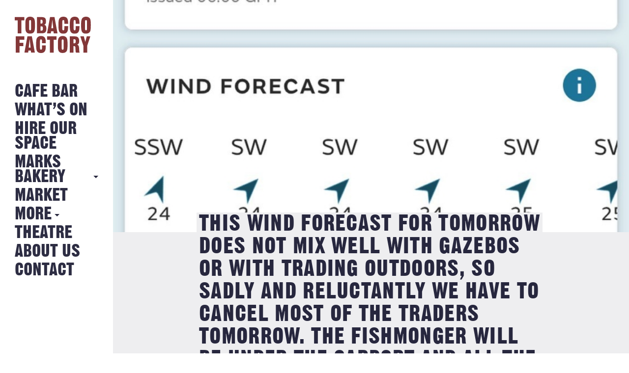

--- FILE ---
content_type: text/html; charset=utf-8
request_url: https://www.google.com/recaptcha/api2/anchor?ar=1&k=6LfK0REaAAAAAB-WUwfHQnAMrM9iqWDHjpVjf3PS&co=aHR0cHM6Ly90b2JhY2NvZmFjdG9yeS5jb206NDQz&hl=en&v=N67nZn4AqZkNcbeMu4prBgzg&size=invisible&anchor-ms=20000&execute-ms=30000&cb=n7yz4dj5of2j
body_size: 48814
content:
<!DOCTYPE HTML><html dir="ltr" lang="en"><head><meta http-equiv="Content-Type" content="text/html; charset=UTF-8">
<meta http-equiv="X-UA-Compatible" content="IE=edge">
<title>reCAPTCHA</title>
<style type="text/css">
/* cyrillic-ext */
@font-face {
  font-family: 'Roboto';
  font-style: normal;
  font-weight: 400;
  font-stretch: 100%;
  src: url(//fonts.gstatic.com/s/roboto/v48/KFO7CnqEu92Fr1ME7kSn66aGLdTylUAMa3GUBHMdazTgWw.woff2) format('woff2');
  unicode-range: U+0460-052F, U+1C80-1C8A, U+20B4, U+2DE0-2DFF, U+A640-A69F, U+FE2E-FE2F;
}
/* cyrillic */
@font-face {
  font-family: 'Roboto';
  font-style: normal;
  font-weight: 400;
  font-stretch: 100%;
  src: url(//fonts.gstatic.com/s/roboto/v48/KFO7CnqEu92Fr1ME7kSn66aGLdTylUAMa3iUBHMdazTgWw.woff2) format('woff2');
  unicode-range: U+0301, U+0400-045F, U+0490-0491, U+04B0-04B1, U+2116;
}
/* greek-ext */
@font-face {
  font-family: 'Roboto';
  font-style: normal;
  font-weight: 400;
  font-stretch: 100%;
  src: url(//fonts.gstatic.com/s/roboto/v48/KFO7CnqEu92Fr1ME7kSn66aGLdTylUAMa3CUBHMdazTgWw.woff2) format('woff2');
  unicode-range: U+1F00-1FFF;
}
/* greek */
@font-face {
  font-family: 'Roboto';
  font-style: normal;
  font-weight: 400;
  font-stretch: 100%;
  src: url(//fonts.gstatic.com/s/roboto/v48/KFO7CnqEu92Fr1ME7kSn66aGLdTylUAMa3-UBHMdazTgWw.woff2) format('woff2');
  unicode-range: U+0370-0377, U+037A-037F, U+0384-038A, U+038C, U+038E-03A1, U+03A3-03FF;
}
/* math */
@font-face {
  font-family: 'Roboto';
  font-style: normal;
  font-weight: 400;
  font-stretch: 100%;
  src: url(//fonts.gstatic.com/s/roboto/v48/KFO7CnqEu92Fr1ME7kSn66aGLdTylUAMawCUBHMdazTgWw.woff2) format('woff2');
  unicode-range: U+0302-0303, U+0305, U+0307-0308, U+0310, U+0312, U+0315, U+031A, U+0326-0327, U+032C, U+032F-0330, U+0332-0333, U+0338, U+033A, U+0346, U+034D, U+0391-03A1, U+03A3-03A9, U+03B1-03C9, U+03D1, U+03D5-03D6, U+03F0-03F1, U+03F4-03F5, U+2016-2017, U+2034-2038, U+203C, U+2040, U+2043, U+2047, U+2050, U+2057, U+205F, U+2070-2071, U+2074-208E, U+2090-209C, U+20D0-20DC, U+20E1, U+20E5-20EF, U+2100-2112, U+2114-2115, U+2117-2121, U+2123-214F, U+2190, U+2192, U+2194-21AE, U+21B0-21E5, U+21F1-21F2, U+21F4-2211, U+2213-2214, U+2216-22FF, U+2308-230B, U+2310, U+2319, U+231C-2321, U+2336-237A, U+237C, U+2395, U+239B-23B7, U+23D0, U+23DC-23E1, U+2474-2475, U+25AF, U+25B3, U+25B7, U+25BD, U+25C1, U+25CA, U+25CC, U+25FB, U+266D-266F, U+27C0-27FF, U+2900-2AFF, U+2B0E-2B11, U+2B30-2B4C, U+2BFE, U+3030, U+FF5B, U+FF5D, U+1D400-1D7FF, U+1EE00-1EEFF;
}
/* symbols */
@font-face {
  font-family: 'Roboto';
  font-style: normal;
  font-weight: 400;
  font-stretch: 100%;
  src: url(//fonts.gstatic.com/s/roboto/v48/KFO7CnqEu92Fr1ME7kSn66aGLdTylUAMaxKUBHMdazTgWw.woff2) format('woff2');
  unicode-range: U+0001-000C, U+000E-001F, U+007F-009F, U+20DD-20E0, U+20E2-20E4, U+2150-218F, U+2190, U+2192, U+2194-2199, U+21AF, U+21E6-21F0, U+21F3, U+2218-2219, U+2299, U+22C4-22C6, U+2300-243F, U+2440-244A, U+2460-24FF, U+25A0-27BF, U+2800-28FF, U+2921-2922, U+2981, U+29BF, U+29EB, U+2B00-2BFF, U+4DC0-4DFF, U+FFF9-FFFB, U+10140-1018E, U+10190-1019C, U+101A0, U+101D0-101FD, U+102E0-102FB, U+10E60-10E7E, U+1D2C0-1D2D3, U+1D2E0-1D37F, U+1F000-1F0FF, U+1F100-1F1AD, U+1F1E6-1F1FF, U+1F30D-1F30F, U+1F315, U+1F31C, U+1F31E, U+1F320-1F32C, U+1F336, U+1F378, U+1F37D, U+1F382, U+1F393-1F39F, U+1F3A7-1F3A8, U+1F3AC-1F3AF, U+1F3C2, U+1F3C4-1F3C6, U+1F3CA-1F3CE, U+1F3D4-1F3E0, U+1F3ED, U+1F3F1-1F3F3, U+1F3F5-1F3F7, U+1F408, U+1F415, U+1F41F, U+1F426, U+1F43F, U+1F441-1F442, U+1F444, U+1F446-1F449, U+1F44C-1F44E, U+1F453, U+1F46A, U+1F47D, U+1F4A3, U+1F4B0, U+1F4B3, U+1F4B9, U+1F4BB, U+1F4BF, U+1F4C8-1F4CB, U+1F4D6, U+1F4DA, U+1F4DF, U+1F4E3-1F4E6, U+1F4EA-1F4ED, U+1F4F7, U+1F4F9-1F4FB, U+1F4FD-1F4FE, U+1F503, U+1F507-1F50B, U+1F50D, U+1F512-1F513, U+1F53E-1F54A, U+1F54F-1F5FA, U+1F610, U+1F650-1F67F, U+1F687, U+1F68D, U+1F691, U+1F694, U+1F698, U+1F6AD, U+1F6B2, U+1F6B9-1F6BA, U+1F6BC, U+1F6C6-1F6CF, U+1F6D3-1F6D7, U+1F6E0-1F6EA, U+1F6F0-1F6F3, U+1F6F7-1F6FC, U+1F700-1F7FF, U+1F800-1F80B, U+1F810-1F847, U+1F850-1F859, U+1F860-1F887, U+1F890-1F8AD, U+1F8B0-1F8BB, U+1F8C0-1F8C1, U+1F900-1F90B, U+1F93B, U+1F946, U+1F984, U+1F996, U+1F9E9, U+1FA00-1FA6F, U+1FA70-1FA7C, U+1FA80-1FA89, U+1FA8F-1FAC6, U+1FACE-1FADC, U+1FADF-1FAE9, U+1FAF0-1FAF8, U+1FB00-1FBFF;
}
/* vietnamese */
@font-face {
  font-family: 'Roboto';
  font-style: normal;
  font-weight: 400;
  font-stretch: 100%;
  src: url(//fonts.gstatic.com/s/roboto/v48/KFO7CnqEu92Fr1ME7kSn66aGLdTylUAMa3OUBHMdazTgWw.woff2) format('woff2');
  unicode-range: U+0102-0103, U+0110-0111, U+0128-0129, U+0168-0169, U+01A0-01A1, U+01AF-01B0, U+0300-0301, U+0303-0304, U+0308-0309, U+0323, U+0329, U+1EA0-1EF9, U+20AB;
}
/* latin-ext */
@font-face {
  font-family: 'Roboto';
  font-style: normal;
  font-weight: 400;
  font-stretch: 100%;
  src: url(//fonts.gstatic.com/s/roboto/v48/KFO7CnqEu92Fr1ME7kSn66aGLdTylUAMa3KUBHMdazTgWw.woff2) format('woff2');
  unicode-range: U+0100-02BA, U+02BD-02C5, U+02C7-02CC, U+02CE-02D7, U+02DD-02FF, U+0304, U+0308, U+0329, U+1D00-1DBF, U+1E00-1E9F, U+1EF2-1EFF, U+2020, U+20A0-20AB, U+20AD-20C0, U+2113, U+2C60-2C7F, U+A720-A7FF;
}
/* latin */
@font-face {
  font-family: 'Roboto';
  font-style: normal;
  font-weight: 400;
  font-stretch: 100%;
  src: url(//fonts.gstatic.com/s/roboto/v48/KFO7CnqEu92Fr1ME7kSn66aGLdTylUAMa3yUBHMdazQ.woff2) format('woff2');
  unicode-range: U+0000-00FF, U+0131, U+0152-0153, U+02BB-02BC, U+02C6, U+02DA, U+02DC, U+0304, U+0308, U+0329, U+2000-206F, U+20AC, U+2122, U+2191, U+2193, U+2212, U+2215, U+FEFF, U+FFFD;
}
/* cyrillic-ext */
@font-face {
  font-family: 'Roboto';
  font-style: normal;
  font-weight: 500;
  font-stretch: 100%;
  src: url(//fonts.gstatic.com/s/roboto/v48/KFO7CnqEu92Fr1ME7kSn66aGLdTylUAMa3GUBHMdazTgWw.woff2) format('woff2');
  unicode-range: U+0460-052F, U+1C80-1C8A, U+20B4, U+2DE0-2DFF, U+A640-A69F, U+FE2E-FE2F;
}
/* cyrillic */
@font-face {
  font-family: 'Roboto';
  font-style: normal;
  font-weight: 500;
  font-stretch: 100%;
  src: url(//fonts.gstatic.com/s/roboto/v48/KFO7CnqEu92Fr1ME7kSn66aGLdTylUAMa3iUBHMdazTgWw.woff2) format('woff2');
  unicode-range: U+0301, U+0400-045F, U+0490-0491, U+04B0-04B1, U+2116;
}
/* greek-ext */
@font-face {
  font-family: 'Roboto';
  font-style: normal;
  font-weight: 500;
  font-stretch: 100%;
  src: url(//fonts.gstatic.com/s/roboto/v48/KFO7CnqEu92Fr1ME7kSn66aGLdTylUAMa3CUBHMdazTgWw.woff2) format('woff2');
  unicode-range: U+1F00-1FFF;
}
/* greek */
@font-face {
  font-family: 'Roboto';
  font-style: normal;
  font-weight: 500;
  font-stretch: 100%;
  src: url(//fonts.gstatic.com/s/roboto/v48/KFO7CnqEu92Fr1ME7kSn66aGLdTylUAMa3-UBHMdazTgWw.woff2) format('woff2');
  unicode-range: U+0370-0377, U+037A-037F, U+0384-038A, U+038C, U+038E-03A1, U+03A3-03FF;
}
/* math */
@font-face {
  font-family: 'Roboto';
  font-style: normal;
  font-weight: 500;
  font-stretch: 100%;
  src: url(//fonts.gstatic.com/s/roboto/v48/KFO7CnqEu92Fr1ME7kSn66aGLdTylUAMawCUBHMdazTgWw.woff2) format('woff2');
  unicode-range: U+0302-0303, U+0305, U+0307-0308, U+0310, U+0312, U+0315, U+031A, U+0326-0327, U+032C, U+032F-0330, U+0332-0333, U+0338, U+033A, U+0346, U+034D, U+0391-03A1, U+03A3-03A9, U+03B1-03C9, U+03D1, U+03D5-03D6, U+03F0-03F1, U+03F4-03F5, U+2016-2017, U+2034-2038, U+203C, U+2040, U+2043, U+2047, U+2050, U+2057, U+205F, U+2070-2071, U+2074-208E, U+2090-209C, U+20D0-20DC, U+20E1, U+20E5-20EF, U+2100-2112, U+2114-2115, U+2117-2121, U+2123-214F, U+2190, U+2192, U+2194-21AE, U+21B0-21E5, U+21F1-21F2, U+21F4-2211, U+2213-2214, U+2216-22FF, U+2308-230B, U+2310, U+2319, U+231C-2321, U+2336-237A, U+237C, U+2395, U+239B-23B7, U+23D0, U+23DC-23E1, U+2474-2475, U+25AF, U+25B3, U+25B7, U+25BD, U+25C1, U+25CA, U+25CC, U+25FB, U+266D-266F, U+27C0-27FF, U+2900-2AFF, U+2B0E-2B11, U+2B30-2B4C, U+2BFE, U+3030, U+FF5B, U+FF5D, U+1D400-1D7FF, U+1EE00-1EEFF;
}
/* symbols */
@font-face {
  font-family: 'Roboto';
  font-style: normal;
  font-weight: 500;
  font-stretch: 100%;
  src: url(//fonts.gstatic.com/s/roboto/v48/KFO7CnqEu92Fr1ME7kSn66aGLdTylUAMaxKUBHMdazTgWw.woff2) format('woff2');
  unicode-range: U+0001-000C, U+000E-001F, U+007F-009F, U+20DD-20E0, U+20E2-20E4, U+2150-218F, U+2190, U+2192, U+2194-2199, U+21AF, U+21E6-21F0, U+21F3, U+2218-2219, U+2299, U+22C4-22C6, U+2300-243F, U+2440-244A, U+2460-24FF, U+25A0-27BF, U+2800-28FF, U+2921-2922, U+2981, U+29BF, U+29EB, U+2B00-2BFF, U+4DC0-4DFF, U+FFF9-FFFB, U+10140-1018E, U+10190-1019C, U+101A0, U+101D0-101FD, U+102E0-102FB, U+10E60-10E7E, U+1D2C0-1D2D3, U+1D2E0-1D37F, U+1F000-1F0FF, U+1F100-1F1AD, U+1F1E6-1F1FF, U+1F30D-1F30F, U+1F315, U+1F31C, U+1F31E, U+1F320-1F32C, U+1F336, U+1F378, U+1F37D, U+1F382, U+1F393-1F39F, U+1F3A7-1F3A8, U+1F3AC-1F3AF, U+1F3C2, U+1F3C4-1F3C6, U+1F3CA-1F3CE, U+1F3D4-1F3E0, U+1F3ED, U+1F3F1-1F3F3, U+1F3F5-1F3F7, U+1F408, U+1F415, U+1F41F, U+1F426, U+1F43F, U+1F441-1F442, U+1F444, U+1F446-1F449, U+1F44C-1F44E, U+1F453, U+1F46A, U+1F47D, U+1F4A3, U+1F4B0, U+1F4B3, U+1F4B9, U+1F4BB, U+1F4BF, U+1F4C8-1F4CB, U+1F4D6, U+1F4DA, U+1F4DF, U+1F4E3-1F4E6, U+1F4EA-1F4ED, U+1F4F7, U+1F4F9-1F4FB, U+1F4FD-1F4FE, U+1F503, U+1F507-1F50B, U+1F50D, U+1F512-1F513, U+1F53E-1F54A, U+1F54F-1F5FA, U+1F610, U+1F650-1F67F, U+1F687, U+1F68D, U+1F691, U+1F694, U+1F698, U+1F6AD, U+1F6B2, U+1F6B9-1F6BA, U+1F6BC, U+1F6C6-1F6CF, U+1F6D3-1F6D7, U+1F6E0-1F6EA, U+1F6F0-1F6F3, U+1F6F7-1F6FC, U+1F700-1F7FF, U+1F800-1F80B, U+1F810-1F847, U+1F850-1F859, U+1F860-1F887, U+1F890-1F8AD, U+1F8B0-1F8BB, U+1F8C0-1F8C1, U+1F900-1F90B, U+1F93B, U+1F946, U+1F984, U+1F996, U+1F9E9, U+1FA00-1FA6F, U+1FA70-1FA7C, U+1FA80-1FA89, U+1FA8F-1FAC6, U+1FACE-1FADC, U+1FADF-1FAE9, U+1FAF0-1FAF8, U+1FB00-1FBFF;
}
/* vietnamese */
@font-face {
  font-family: 'Roboto';
  font-style: normal;
  font-weight: 500;
  font-stretch: 100%;
  src: url(//fonts.gstatic.com/s/roboto/v48/KFO7CnqEu92Fr1ME7kSn66aGLdTylUAMa3OUBHMdazTgWw.woff2) format('woff2');
  unicode-range: U+0102-0103, U+0110-0111, U+0128-0129, U+0168-0169, U+01A0-01A1, U+01AF-01B0, U+0300-0301, U+0303-0304, U+0308-0309, U+0323, U+0329, U+1EA0-1EF9, U+20AB;
}
/* latin-ext */
@font-face {
  font-family: 'Roboto';
  font-style: normal;
  font-weight: 500;
  font-stretch: 100%;
  src: url(//fonts.gstatic.com/s/roboto/v48/KFO7CnqEu92Fr1ME7kSn66aGLdTylUAMa3KUBHMdazTgWw.woff2) format('woff2');
  unicode-range: U+0100-02BA, U+02BD-02C5, U+02C7-02CC, U+02CE-02D7, U+02DD-02FF, U+0304, U+0308, U+0329, U+1D00-1DBF, U+1E00-1E9F, U+1EF2-1EFF, U+2020, U+20A0-20AB, U+20AD-20C0, U+2113, U+2C60-2C7F, U+A720-A7FF;
}
/* latin */
@font-face {
  font-family: 'Roboto';
  font-style: normal;
  font-weight: 500;
  font-stretch: 100%;
  src: url(//fonts.gstatic.com/s/roboto/v48/KFO7CnqEu92Fr1ME7kSn66aGLdTylUAMa3yUBHMdazQ.woff2) format('woff2');
  unicode-range: U+0000-00FF, U+0131, U+0152-0153, U+02BB-02BC, U+02C6, U+02DA, U+02DC, U+0304, U+0308, U+0329, U+2000-206F, U+20AC, U+2122, U+2191, U+2193, U+2212, U+2215, U+FEFF, U+FFFD;
}
/* cyrillic-ext */
@font-face {
  font-family: 'Roboto';
  font-style: normal;
  font-weight: 900;
  font-stretch: 100%;
  src: url(//fonts.gstatic.com/s/roboto/v48/KFO7CnqEu92Fr1ME7kSn66aGLdTylUAMa3GUBHMdazTgWw.woff2) format('woff2');
  unicode-range: U+0460-052F, U+1C80-1C8A, U+20B4, U+2DE0-2DFF, U+A640-A69F, U+FE2E-FE2F;
}
/* cyrillic */
@font-face {
  font-family: 'Roboto';
  font-style: normal;
  font-weight: 900;
  font-stretch: 100%;
  src: url(//fonts.gstatic.com/s/roboto/v48/KFO7CnqEu92Fr1ME7kSn66aGLdTylUAMa3iUBHMdazTgWw.woff2) format('woff2');
  unicode-range: U+0301, U+0400-045F, U+0490-0491, U+04B0-04B1, U+2116;
}
/* greek-ext */
@font-face {
  font-family: 'Roboto';
  font-style: normal;
  font-weight: 900;
  font-stretch: 100%;
  src: url(//fonts.gstatic.com/s/roboto/v48/KFO7CnqEu92Fr1ME7kSn66aGLdTylUAMa3CUBHMdazTgWw.woff2) format('woff2');
  unicode-range: U+1F00-1FFF;
}
/* greek */
@font-face {
  font-family: 'Roboto';
  font-style: normal;
  font-weight: 900;
  font-stretch: 100%;
  src: url(//fonts.gstatic.com/s/roboto/v48/KFO7CnqEu92Fr1ME7kSn66aGLdTylUAMa3-UBHMdazTgWw.woff2) format('woff2');
  unicode-range: U+0370-0377, U+037A-037F, U+0384-038A, U+038C, U+038E-03A1, U+03A3-03FF;
}
/* math */
@font-face {
  font-family: 'Roboto';
  font-style: normal;
  font-weight: 900;
  font-stretch: 100%;
  src: url(//fonts.gstatic.com/s/roboto/v48/KFO7CnqEu92Fr1ME7kSn66aGLdTylUAMawCUBHMdazTgWw.woff2) format('woff2');
  unicode-range: U+0302-0303, U+0305, U+0307-0308, U+0310, U+0312, U+0315, U+031A, U+0326-0327, U+032C, U+032F-0330, U+0332-0333, U+0338, U+033A, U+0346, U+034D, U+0391-03A1, U+03A3-03A9, U+03B1-03C9, U+03D1, U+03D5-03D6, U+03F0-03F1, U+03F4-03F5, U+2016-2017, U+2034-2038, U+203C, U+2040, U+2043, U+2047, U+2050, U+2057, U+205F, U+2070-2071, U+2074-208E, U+2090-209C, U+20D0-20DC, U+20E1, U+20E5-20EF, U+2100-2112, U+2114-2115, U+2117-2121, U+2123-214F, U+2190, U+2192, U+2194-21AE, U+21B0-21E5, U+21F1-21F2, U+21F4-2211, U+2213-2214, U+2216-22FF, U+2308-230B, U+2310, U+2319, U+231C-2321, U+2336-237A, U+237C, U+2395, U+239B-23B7, U+23D0, U+23DC-23E1, U+2474-2475, U+25AF, U+25B3, U+25B7, U+25BD, U+25C1, U+25CA, U+25CC, U+25FB, U+266D-266F, U+27C0-27FF, U+2900-2AFF, U+2B0E-2B11, U+2B30-2B4C, U+2BFE, U+3030, U+FF5B, U+FF5D, U+1D400-1D7FF, U+1EE00-1EEFF;
}
/* symbols */
@font-face {
  font-family: 'Roboto';
  font-style: normal;
  font-weight: 900;
  font-stretch: 100%;
  src: url(//fonts.gstatic.com/s/roboto/v48/KFO7CnqEu92Fr1ME7kSn66aGLdTylUAMaxKUBHMdazTgWw.woff2) format('woff2');
  unicode-range: U+0001-000C, U+000E-001F, U+007F-009F, U+20DD-20E0, U+20E2-20E4, U+2150-218F, U+2190, U+2192, U+2194-2199, U+21AF, U+21E6-21F0, U+21F3, U+2218-2219, U+2299, U+22C4-22C6, U+2300-243F, U+2440-244A, U+2460-24FF, U+25A0-27BF, U+2800-28FF, U+2921-2922, U+2981, U+29BF, U+29EB, U+2B00-2BFF, U+4DC0-4DFF, U+FFF9-FFFB, U+10140-1018E, U+10190-1019C, U+101A0, U+101D0-101FD, U+102E0-102FB, U+10E60-10E7E, U+1D2C0-1D2D3, U+1D2E0-1D37F, U+1F000-1F0FF, U+1F100-1F1AD, U+1F1E6-1F1FF, U+1F30D-1F30F, U+1F315, U+1F31C, U+1F31E, U+1F320-1F32C, U+1F336, U+1F378, U+1F37D, U+1F382, U+1F393-1F39F, U+1F3A7-1F3A8, U+1F3AC-1F3AF, U+1F3C2, U+1F3C4-1F3C6, U+1F3CA-1F3CE, U+1F3D4-1F3E0, U+1F3ED, U+1F3F1-1F3F3, U+1F3F5-1F3F7, U+1F408, U+1F415, U+1F41F, U+1F426, U+1F43F, U+1F441-1F442, U+1F444, U+1F446-1F449, U+1F44C-1F44E, U+1F453, U+1F46A, U+1F47D, U+1F4A3, U+1F4B0, U+1F4B3, U+1F4B9, U+1F4BB, U+1F4BF, U+1F4C8-1F4CB, U+1F4D6, U+1F4DA, U+1F4DF, U+1F4E3-1F4E6, U+1F4EA-1F4ED, U+1F4F7, U+1F4F9-1F4FB, U+1F4FD-1F4FE, U+1F503, U+1F507-1F50B, U+1F50D, U+1F512-1F513, U+1F53E-1F54A, U+1F54F-1F5FA, U+1F610, U+1F650-1F67F, U+1F687, U+1F68D, U+1F691, U+1F694, U+1F698, U+1F6AD, U+1F6B2, U+1F6B9-1F6BA, U+1F6BC, U+1F6C6-1F6CF, U+1F6D3-1F6D7, U+1F6E0-1F6EA, U+1F6F0-1F6F3, U+1F6F7-1F6FC, U+1F700-1F7FF, U+1F800-1F80B, U+1F810-1F847, U+1F850-1F859, U+1F860-1F887, U+1F890-1F8AD, U+1F8B0-1F8BB, U+1F8C0-1F8C1, U+1F900-1F90B, U+1F93B, U+1F946, U+1F984, U+1F996, U+1F9E9, U+1FA00-1FA6F, U+1FA70-1FA7C, U+1FA80-1FA89, U+1FA8F-1FAC6, U+1FACE-1FADC, U+1FADF-1FAE9, U+1FAF0-1FAF8, U+1FB00-1FBFF;
}
/* vietnamese */
@font-face {
  font-family: 'Roboto';
  font-style: normal;
  font-weight: 900;
  font-stretch: 100%;
  src: url(//fonts.gstatic.com/s/roboto/v48/KFO7CnqEu92Fr1ME7kSn66aGLdTylUAMa3OUBHMdazTgWw.woff2) format('woff2');
  unicode-range: U+0102-0103, U+0110-0111, U+0128-0129, U+0168-0169, U+01A0-01A1, U+01AF-01B0, U+0300-0301, U+0303-0304, U+0308-0309, U+0323, U+0329, U+1EA0-1EF9, U+20AB;
}
/* latin-ext */
@font-face {
  font-family: 'Roboto';
  font-style: normal;
  font-weight: 900;
  font-stretch: 100%;
  src: url(//fonts.gstatic.com/s/roboto/v48/KFO7CnqEu92Fr1ME7kSn66aGLdTylUAMa3KUBHMdazTgWw.woff2) format('woff2');
  unicode-range: U+0100-02BA, U+02BD-02C5, U+02C7-02CC, U+02CE-02D7, U+02DD-02FF, U+0304, U+0308, U+0329, U+1D00-1DBF, U+1E00-1E9F, U+1EF2-1EFF, U+2020, U+20A0-20AB, U+20AD-20C0, U+2113, U+2C60-2C7F, U+A720-A7FF;
}
/* latin */
@font-face {
  font-family: 'Roboto';
  font-style: normal;
  font-weight: 900;
  font-stretch: 100%;
  src: url(//fonts.gstatic.com/s/roboto/v48/KFO7CnqEu92Fr1ME7kSn66aGLdTylUAMa3yUBHMdazQ.woff2) format('woff2');
  unicode-range: U+0000-00FF, U+0131, U+0152-0153, U+02BB-02BC, U+02C6, U+02DA, U+02DC, U+0304, U+0308, U+0329, U+2000-206F, U+20AC, U+2122, U+2191, U+2193, U+2212, U+2215, U+FEFF, U+FFFD;
}

</style>
<link rel="stylesheet" type="text/css" href="https://www.gstatic.com/recaptcha/releases/N67nZn4AqZkNcbeMu4prBgzg/styles__ltr.css">
<script nonce="acMf-UPn-phTeJbio2XjkA" type="text/javascript">window['__recaptcha_api'] = 'https://www.google.com/recaptcha/api2/';</script>
<script type="text/javascript" src="https://www.gstatic.com/recaptcha/releases/N67nZn4AqZkNcbeMu4prBgzg/recaptcha__en.js" nonce="acMf-UPn-phTeJbio2XjkA">
      
    </script></head>
<body><div id="rc-anchor-alert" class="rc-anchor-alert"></div>
<input type="hidden" id="recaptcha-token" value="[base64]">
<script type="text/javascript" nonce="acMf-UPn-phTeJbio2XjkA">
      recaptcha.anchor.Main.init("[\x22ainput\x22,[\x22bgdata\x22,\x22\x22,\[base64]/[base64]/[base64]/bmV3IHJbeF0oY1swXSk6RT09Mj9uZXcgclt4XShjWzBdLGNbMV0pOkU9PTM/bmV3IHJbeF0oY1swXSxjWzFdLGNbMl0pOkU9PTQ/[base64]/[base64]/[base64]/[base64]/[base64]/[base64]/[base64]/[base64]\x22,\[base64]\\u003d\\u003d\x22,\x22GsKQw7hTw4nCu8OAwq1bJcOzwqEaLcK4wqrDjMKCw7bCphNBwoDCpg88G8KJJsKVWcKqw4Nowqwvw7hVVFfChsOGE33CtcKSMF1+w5bDkjwnaDTCiMO3w7QdwroRARR/fcOKwqjDmEfDusOcZsK2csKGC8OFYm7CrMOLw4/DqSItw4bDv8KJwpDDtyxTwoPCm8K/wrR+w7Z7w63DnkcEK2XCh8OVSMOnw5ZDw5HDvh3Csl85w6huw47CohfDnCRtD8O4E0/Di8KODzPDgRgyB8Kvwo3DgcKdTcK2NFFww75dAMKew57ClcKmw6jCncKhYTQjwrrCpjluBcKfw47ChgkKFjHDiMKuwroKw4PDvlp0CMK7wrzCuTXDiHdQwozDksOLw4DCscOTw6V+c8OFaEAaccO/VVxsJANzw6jDgTttwpNzwptHw4XDhRhHwqrCii44wqpxwp9xYAjDk8Khwrhuw6VeNTVew6BCw5/CnMKzHT5WBmbDj0DCh8K0wqjDlyk2w5QEw5fDnzfDgMKew67Cs2Bkw59uw58PUsKYwrXDvDzDoGM6RG1+wrHCnyrDgiXCux1pwqHCpBLCrUs8w7c/w6fDmA7CoMKmfcKNwovDncOaw5YMGjBdw61nPMKJwqrCrkzCg8KUw6MvwoHCnsK6w4DCnTlKwrPDiDxJDMOHKQhbwq3Dl8Otw6fDhSlTTsOiO8OZw75fTsONFE5awoUcTcOfw5Rvw4wBw7vCl2ohw73DvcK2w47CkcOhOF8gBcO/GxnDukfDhAl8wqrCo8Knwo7DtCDDhMK0DR3DisK6wqXCqsO6XSHClFHClmkFwqvDtMKFPsKHUMK/w59RwrHDqMOzwq8yw4XCs8KPw4PCtSLDsXNUUsO/[base64]/Ci2PDkcO1FVFDwq/CtUMaAsKjacOxwoLCtMOvw7fDnHfCssKXZX4yw7vDhEnCqmnDtGjDu8KcwrM1woTCuMODwr1ZXhxTCsO1dFcHwrfCgRF5VgthSMOiWcOuwp/DgRYtwpHDjAJ6w6rDusOnwptVworCpnTCi0HCpsK3QcKsK8OPw7oCwrxrwqXCg8O5e1BkXSPChcK6w6RCw53CjDgtw7FeIMKGwrDDj8KyAMK1wqLDt8K/w4Mxw5ZqNG9bwpEVGQ/[base64]/[base64]/wpPDiMOLw4PDsDzChVYrw7XChgl+JcO4w7cQwr7ClVnCk8KCY8KiwpPCk8OALMKnwqNvFBLDnMO8Swd0MX9OPXNYHHTDicOLcFUcw5tqw64QPgQ4wr/DhsO8FFIpX8OQHFhQJnITccK/JcOaKsOVHMKZwrRYw7kLwokAwr4Mw7NCahkzHnF/woAPcDLDuMKJw41MwrvCpjTDmzHDhMOgw4nCrDDCnsOKf8KGw7wHwr/[base64]/wrbCi0ZlN8Kcw6JdwrTCjsKIS8K/FR3CrSrCri7DmXg5OcKUeS3ChMKrw5JowpASRsKlwoLCnWrDmsOBIm3CoVgXLMKBX8K1FEDCrTLCnHDDollGQcK7wpXDhQdkE0l4UjNAUkd5w6JFLjTDm2rDs8Kvw5vCikI1SWTDjzIOAlHCv8OLw6YDSsKnalY/wpRyXVpVw67DksOqw4LCqy8bwqpMcAUBwrxAw4nCrixwwq5tA8KPwqjClsOqw5AVw5lHCsOFwoDDhMKNEMOXwrvDlWbDqgDCpcOEwrnDujsZGTVvwqPDvTTDqcKnLS/Cgjdlw4DDkz7CojEmw4J/[base64]/XsKnw4LDrcKYw4DCrABAGcOYCy0Iw41Aw5HDt1XCrcOqw7kFw5/CjcOJVMO4C8KAasK4DMOMwo0TZMO9PzRicsKuw4HCmMORwoPCjcKPw5vCi8O+GB1nJmrCrsOwC2VWdRtnUDlGw7bDtsKDBAbCn8OaMXXCtGJQw5c8w5DCscO/w5tTGsOtwpMoRwTCu8O8w6V8GzvDr3tfw7TCvsK3w4fCkirDm1HCmMKCwps0w6oibjJrw7PCoi/ClMK2wp5gw6LClcOVfsOMwptPwqBPwp3CoFPDlsKWLVDDgsKNw7zDn8OzAsKxw4Vqw6kzK2lgNU4oQD7DtS9tw5Ivw6nDisK/w5LDrsOmJsOxwr4XScKzX8K7w4rCkWkRGUDCoHjDmHPDkMK8w5HDi8Olwo52w48MZEbDgw3CvE7CnRDDscKew7dYOsKNwqVeScKPHsOtJcODw73CtsKhw6d/wpxRw4TDow81w5YPwrDDlwtcZMOwIMO9w73Dl8OIejc3wqXDqBtXdT1fOyPDn8KRSsK6TgUcccO3VMKtwpTDq8OiwpXDhcKXfzbCoMOoWMKyw6DDtMOAJk/Djxhxw5DCjMKnbxLCs8OSwoPDokvCkcOGZsOWD8Krd8Oew6rDnMO9JMOvw5d3w75beMOmwr9rw6oePm81wqNVwpLCicKKwq8xw5/DsMKQwr0Cw4bDo2bCkcOawprDgTskXsKqwqXClmAcwp9mLcOBwqRRPMKXUHZrw5dFYsKsDks3w6IuwrtIwr14MDplHjDDn8O/[base64]/NcOdLl4Qw47Cl28vwpxtCsOiworCr2/ChcOOwpkRWsOmw6fCoCjDvw/[base64]/DnMKWNg7CgUE7w5pAw7fDosO1w5kpwpjCslYJw4kQw58WcFDCq8OnB8OCasO+KcKrRcK2BkFcaER6anfCqMOEw5jCr1t2wrB5wq3DksOEbcKZwqfCmy4Sw6QuDGbDqSXDrj4Zw4o/FQbDpQE+wpNrwqR3G8KKPHVdw68wQ8OAFkQpw5pBw4fCtWAww5BcwqFuw6rDpR1zCRxEN8KoVsKgHcK/OU00QMOPwoDCnMORw7UaHcKZBMKzw53Cr8K2BMOywojDiDtFXMKeCFolfsKYwop2O2HDssKww79VT2gSwpJNbMKAwptDYsOHwqTDsmdweFcPwpALwpMRSlkacMOlVsOGChHDn8OOwqHCoWhaDsOBfAcUwrPCm8K8b8O8J8Kqw5pow7fCikZBwow5bXDCuGAOw50uHH/CtcOhQRhFTALDmsOLShzCojrDhjtmeip1wqHDt0HCkmhZwqnDhkIuwo8dwqxpWsOvw4M4UGfDj8K4w4siLwE5MsOYw6HDlnULLhnCiRPCjsOuwoBtw6LDhxjDiMOve8Oqwq3CkMOJw7Bfw6FwwqXDn8OKwo9jwpdHw7nCosOiLsOGZsOwbkk/[base64]/[base64]/DsMO2w5Ntw4XDncK+RcOmG8KZwo7Cl11MPWPCsD8+wrtsw4TDlMOqBT9Vwr/DgFBJw6zDssOrHcOzYsOaXQVuw6nDvDXClgXCin9+BMKCw61VcXUUwocMPinCrigXdcKTwqfCthF1w5bCqDjCnsOMwpPDhTbDmMKqMMKQw6zCjC7DgsKIwoHCnETCtwRdwpM3w4M7JFnCk8OAw6HDpsODf8OET3TCk8KLVCIUwocwag7CjAfCl0tOCsK/NgDCsn3CvMKJwqDCrsKXajUAwrLDs8KHwokZw6YDw6zDqhHCsMK9w4t+w4Nww4JzwoRaPcK7MWTDtMO/[base64]/[base64]/wp9IEsKow4/DucKqw4YVw67DoUZzwpl6w4NVSzofIsO+KljDoSDCssOOw4YTw71Sw5BDXnF4AsKBfV7CsMK/[base64]/Dr8Kzw5fDoSPDlC9aPyZIW8KJwq4tAsKdw55RwoYMPMKPwonClsOiw600w4PCsR5OWRHCp8K7w5tDasO7w6HCgMKMw7bCuxsxwpdgWys/YlEMw4ZUwqFpw5QGFcKqFcOFw6jDiG58CsOBw6jDvsO/BH9Ww6bCuVLCsHLDsxrCm8KKewofPMOeV8O1w5VBw7nCt0fCi8O9w7/CssO6w7s1VmdqcMODWAzCn8ODAyVjw5EDwqnDjcO7w5vCosKdwr3CqTdnw4HCvcKhw5Zywp3DgUJUwrHDv8KDw6J5wrk+L8KfOcOIw4/DllBJHS9gwqDDrcK6wprDrFjDsVXDnwjCjmPCozDDo1kKwpZRRBvDr8KJwp/CusK4w58/FD/CsMOHw6LCv0pAIsOSw4LCpBxdwrxpWggtwoAvA2bDnns0w5gQC1JCwqvCo3YLw6ptHcK5VBrDg3fDgsOKw4HCjMOcfcKzwqZjwprCl8KGw6pdK8OUw6TDmMKuGsKoWSvDm8OKJyvDmUklG8KRwp/Ch8OkesKNU8KwwrvCr2fDmTDDhhvCuQDCs8OFHBMJwppow7HCv8KnH0vCuV3CsQRzwrrDsMKUb8OEwrsLwqBNwqLCvsKPT8OuCB/CocK8w7jDsTnCi1TCq8KUw6tmLMO4a2pCecKSaMOdF8KfHxU4OsKRw4MsOEvDl8KPS8O7w7k9wp0qWmR7w61lwprDsMKyc8KVwrI9w53Dm8KtwqvDvUh1WMKDwqXDkQ/DmsKXwoZOw5hrwojCoMOFw6vCojd4w4tRwrB7w7/CiQXDsXJeRlFXOcKGwr8vZ8ORw67DtE3DkMOew7xlScOKcXHClcKGAxwyaicCwqN+wpdhT0DCp8OKPlHDuMKiFkU6wrF+EsKKw4LCpCjCoXvCkjLDscK6w5/CusKhbMKtSH/DmypWw6NjMsOgw78Tw4oJLsOgBhvDlcKzXcKHw5vDhsKoU002IsK6wqTDrEZewq/[base64]/[base64]/wqY6SFbCqsO5FcOEEcOWF8KuRsKhwowgw4x8dhgfC2Yqw5zDkW/[base64]/[base64]/Cs1lqw5o2XcKXW8OcSHXCqglDwrZ+AmvDqijDhsO1w5vCoHYqEyTCmWsfYsOXw60FPWQ7TElKFT93MCrCpC/ClsOxAxXDiyTDuTbClQXDkC3DixbCoRTDpcKzL8KDChXDssO6SxYUBgkBYiHCoz46dyxsd8Kuw7zDjcOsWsOlTMOJacKJdXInU3Ndw6jCvMO0emBPw5zDsXnCh8O/w7vDlGLCpE41w5NfwqkDC8Oyw4XDmS90w5bDvG7DgcKwNMK0wqknCsKpCQ04CMO9w5dEwrTCmiLCnMOzwoDDlMKdwoVAw7fDgWXCrcKiK8KTwpfChsKJwpTDsWXCsnw6VnHCijp3w6sXw6XDuQLDk8K9w4/DgzsYPcKkw5XDk8KKH8O4wqJHw7TDtcORw5DDmcOawqrCrMObNBt7aj0DwqxkKMO4DcKfVRdvczFNw5TDpsOQwrlkwpfDnmwUwpslwrDCtTLCtgpuwqXDmgvCjMKABzV5XyfCucO3UMOGwqp/VMK/wqzClxvCvMKFIsOBNRHDggMEwr7Ctg/CnjkKZ8OJwofDiwXCgMO2KcK4fFcif8OzwrsvFC/DmgHCgU0yPMKEIsK5wo/DrAbCqsOZXgXCtg3Chl1lYcKRwr/DhR/CnBbCj0zDlk7Dj2vCmBlvXg3Co8K9R8OVwoDCn8O8bxAFw6zDusOfwrc/eD0/EcKOwrZKJ8Kmw7VGwrTCgsKNGVw/wofDpQUiw73ChGx1wqEhwqNxVXfCtcOjw7DChMKbcxDDuWvCncOJJcOqwo9rRDPDiFLDpxQsMcOnw6J5bsOWPi7CqAHCrSNnw5x0AyvDjcKXwp48wo/[base64]/[base64]/w7VDKhcEYAPDqMKOwqRPwqsxLsKSw7cHL2lbIBvDgTl/wpLCvMKUw4DCiUUPw6F6SDrCj8KdDwJxwqnCjsKrVmJtLn/Dk8Okw7Qwwq/DlsK7C3E5woUZWcO1CMOnWRTDr3cZw7Zvw6jDvMKHOcOYCgYTw6/Ct1Zuw6LDoMOxwpLCpEc0YAnDk8KXw4l4UktIJ8OQLQBqw51iwoIkVlzDn8OlD8OfwoRrwq9ww6Y/w7Fkw4kpw7XCk1TCiGkOMMOLCTsteMOQCcOxFynCrWwVIkN3OSIXCMK3wrVEw4kZw5vDusOZIMK5CMOMw4rDg8OlQlbDksKrw73DiRo8w5w1wrzCqcK1b8KMEsOabDtOwoR/ZcO4EGsAw6zDthzDv3hMwpxbGCLDv8KiPWhBAjzDnMOPw4cmMsKJw7HCq8O3w57DgT9bRzLDjcKvw6HDlFZww5DDq8Olwrl0wpbDmMKawqbDscK5SjMVwqPCmVHDo18/wqHDm8KpwqMZF8Kzw5h6GMKGwpMiMcK4wr7CrsOzdcO0AcKNw7jCgkbCv8Kew5Awa8OzM8K/[base64]/CwYhwrhBYnwfw6DDsl83Iy/Dh8KoKsKPB2/DvcO/[base64]/Dmh5zw7UUEBN9MFVQwpZ6cnIoF0MqFnPCqihfw5nDoTPDo8KXw4jCp2BLHFF8wqzDvnzCuMOTw5FBwrhtw7vDlsKGwrMrSyTCu8KBwo0DwrRQwr7CrcK0w6/DqEoYXhB+wqtbPzQdejDDqcKawqlwV0tjc0MfwrrCunbDhVrDhhjCpCnDg8K3YARWw67DvBgHw4/Ct8O4US7DmcOCK8KowoBvGcOuw4REawbDrnzCjk/Dhh4Ewrh7w7sNZ8KDw58Pwo5zJDdIw4vCk2rDiXEzwr9+ZhnDhsKzbDxawqoCXcKJSsOCwp/CrcKYIGhKwqAywoAOMsOBw6oTKMKsw4RNT8KEwp1cfsOtwow9A8OyCMOfJsKHPsO7TMOBGgfCgcKrw45rwr3Dgx3Ckm/CvsKbwpQxVVEhMFHCncKXwojDrFzDlcKJOcKgQgkgSMOZwoQaBMKkwoo4YsKowoIFCsKCPMOWwpUzBcK1KcOrwqHCoV90w7AkbH/DtW/[base64]/CuXdGeFUaKlTCq8KNwrw2wp0FwrdmNMOHL8O1wpHDgCHCvT4jw4oOG03Dr8KnwqtiUhlvO8KTw4hKV8O2E204w59Bw55/VQvCvMOjw7nDrcOcCwp4w77Dr8KGw4/DqibCjDfDql/CgsKQw5Vww6Znw7TDszbDnTohwrx0cyrDucOoNUHDj8O2AjfCksKXVsKkTE/DlcKuw4zDnlEpfcOpw5HDuwIzw4JYwovDkxEXw68eb35dXcOkwr9dw7t+w5ETCUMKwr9twrgdGzsQLcKuwrfDgUZBwppicQtPd33DjMOww6VqSsKADMO9CcKCLcKwwrPDlAdpw5/DgsKwJMKRwrJGLMOLDClWMBBTwpp3w6FCHMOfAWDDmTpRNMOJwrnDusKNw4IFWFnDuMOwShBwKcKlwp/DqsKWw57DpMOKwrHDl8Onw5fCow1jU8K/wrg1Wx5Wwr7DoA7CvsOqw4fDnMK4UMOCwrzDr8KNwq/Ctl04wqkYLMOhwqFCwr1Fw6TDmcOXL2bCjXzCpiwNwroKLMOPwpfDu8OkQ8Ojw4/[base64]/[base64]/CmMOGAMO4eiHDs8OPOi5OOEIsbsOJOF8Kw55iGcO8w6HCihJAA2vCryHCqBcud8OuwqdOVUIRSxvClcOqw5cYDMOxYsOiakdow6Zgw67CgjTCj8OHw67CncKJwoPDtmgfwqzDqmg0wo3Dj8KqQsKSwozCusKSYRDDm8KDQMKvD8KDw49cB8OHQHvDgsOCIAfDh8O0wo/DmcODNsKjw7PDsF7ClMOeXcKjwr9xGCPDhsOtE8OiwrNjwoJmw64sN8K0UExbwpRww60nPsKhw6jDo0MoRcKtYwZGwr3Dr8OowpUxw4w+wqYZwq7DtMOlbcKlE8OhwoR4wr7ClmTCmsKCIERNZsOZOcKGZk94XUPCksOkXcO/w6wBPsODwq1gwr4Pw78waMOWwqLDocOpw7UUY8KuP8KvYzbCnsK6wqPDv8OHw6LCukQeNcKHwq/Dq1E3w5zCvMKTN8O6w47CosOjcEZXw6rChwU1wobCuMOocVoWVMOeRz7DoMO+wqbDth58HMKLF3TDk8OldCEIYsOne09hw7TCu0c8w4cpBFLDjcKoworCocOCw6rDn8OHdsKTw6HCq8KIUMO/[base64]/wqpDwpXCtjZyw4LDoipfWn1DLS/CgcKlw4tYwqbDpsOVw41/w4HDnFUtw4MFS8Kje8O2SsKDwpXCicK3Lh7ClWs8wrARwqY8wrYfw4ldGsOdw7nCgyBoPsOIAXzDvMKONSLDlkZiSm/DsDLDkHDDvsKCwqd5wqlSby3DnxMtwo7Co8Kzw6BtZMKUYzXDuSbCnsOSw4AZLsOyw6F+aMOpwqvCuMKNw4bDvsKsw5xzw4Q3ecKLwpMNwo3ChR1fW8O5w5bClWRewr/ChMO9OjZCw4dEwoHCl8KUwrkpIsKFwpQUwoXDhcOwAsODAcO5w7dOGTbCrcKrw4g5B0jDh0XChHpNw77CiFhuwoDClcOjEsKfJmQ/wrLDocKuJ0/DisKIGk/DtGPDrzTDlgMpYcOQBMKUS8Oaw4ptw4ESwr/[base64]/CvMOMwrfDjjjDqVnDtybDuiPCmsOZeRDDrcOIw71nZnfDpDfChmrDp2rDllM7w7/DpcKkHmhFw5J7w67CksOWwrMhUMKTTcOewplEwplQBcKyw5vCrMKpwoJpScKoSgzCgWzDlMKcbQ/[base64]/[base64]/EMO5HDYxwr3CtMKVccODwoHDrFlaPsKow7zCjMOvXyvDvsKqXcOQw4TDjcK3KMODU8OcwpnDskIPw5YtwrjDoWZeDsKeUQhPw7PCq3HCuMOIYsKJQMOEw43DmcO/FsKxwoPDpMOCwpJBXnYIwp/CtsKVw7JWSsKGc8KlwrUFe8K5wpF6w6HCtcOAJcOSwrDDiMK2CWLDrl7DusOew4TClsO2YEleacOedsOIw7UiwpYtI3sWMjJKw6/CgX/Cq8KHXFLDj2vCoRAXWlfCp3MbAcK0WsO3JmXCqWXDtsKMwrVbwp5QWALCg8Ouw68jBifCrSrDgFxBFsOJw4LDsxJJw5nCh8OuNANqw7vDq8KmQ3XCszE7w50BKMKHasKmwpHDnmfDscOxwr/CrcO7w6FpK8OCw43Cvg8awprDqMOdYjjCrUg0AwfCvnXDn8O5w59vBznDjnPDlsODwoUYwoHDskrDjiMjwrjCpCLDhsOpEUU/A2jCngnDoMOawqPDvcKrSSvCsnPDu8K7acOsw6LDgRZ2w75OI8OTc1R5W8O4wos4w6vDkzxEVsKsXR9aw4jDmMKawqnDjcKywrHCg8Kmw5I4MsKxw5B7wpLCoMKaAWAOw5rDjMKrwqXCq8KfVsKKw6s3FVBmwpoKwqVUAnd/[base64]/DrMKhJsOiwozDpcOUw4rCqUbDqQw/wq9ZB8KPwr3CtMOWZcKGw6vDjsOQAjwUw4/[base64]/CgMONwozCoCxhQSc4WDPCjcOALjoFwopeYMOMw4phZcOLI8K0w7XDuz3Dm8Ocw73CtyB/worDqyXDgMK+aMKOw73CiQtLw65POcOEw6FkAnPCp2dbT8KTwpTDqsOwwozCrEZWwrkmOQXCuxPCkkjDhcOLRCsfw7/DqsOWw4rDisK+wpfCocOFAD7CosKgwpvDln4Twp3CrUbDk8KoWcKYwrzDiMKIezHCtWHCjcK4JsKawonCikEhw5bCk8O4wr51JMKvMR/CqMKmQQx1w4zCuh9fS8OowoRWfMKaw6ZTwoYUw4sZwrgCesK+w7zCv8KRwrfDl8KIIEXDtV/Do0vDmztpwqnCnwMjYcOOw7U6YMK+ERt6BD5RIsOEwqTDvMKmw5LChcKmeMOxNUUub8KVTHIewp3Dq8KPw5rCusOVwq8cw5pFcMOHwp3Duy/Ds0okw5dVw4FtwoXCt0YNDFZFwoxcw7LChcKibkYKXcOUw6ceNEBZwpN/w7tfDWhiw5rCnX/DtG4yesKQLznCjMO6OHp5L1vDi8O6wrjCnyQRVcOCw5TCkT5cJWzDpgTDoSs/w4FPAMOCwovCq8K6Lxkkw7TCvA7CvhVbwrsBw5TDqW02VkQFw6PDgMOrGsKeU2TCrwvDi8O7w4HDjGEYesKATy/Dly7CucKrw7pdSCvCqsKfRjI9LCXDtMOBwoRVw6zDicOGw6rCtsOpwprCqjbCg2IzB2Jqw7HCpsO3MjLDnsK1w5ViwoXDocOtwqXCpMOXw5vCksOCwqrCo8KfNsORQMK7wpTDnWJ0w6zCgx0xf8OxJQIjG8Kgw4BQw4gQw4fDocOBOEpiwrcracOSwpdlw7vCq3LCjH/CqHFkwofCgHNKw4lJFXTCsFbCpMOmP8OEZAYue8OMSMOwMG/DhDrCj8KyVTrDnsOEwqDCogMIaMOhdMOew5csYMO0w4fCqwg5w73CmMOOHTrDsw/CscKCw7PDjCbDpn0hW8K6Kj/DkVDCn8OUwopbX8ObdAMTb8Kdw4HCoT3Dp8KaDsOww7nDk8Kiw5g/fj/Dsx/Dv3BCw6h5w6jDpsKYw4/Cg8Kgw77DoA5fQsKURRciVHXDtFgXwpXDogjCsUzCi8OOwqVtw58OLcKYZ8KZQcKiw6pFYjvDuMKRw6Z1bsO/XzjClMK4wrfDvsOzTynCuDQYS8Klw6HCuVbCoXbCghfCh8KrDsONw7dTJ8OHfi4fM8OKw7DDrsOYwqFsWVHDlMO2w5XCk3/DlFnDoFo0JcOcbsOCw4rCmsOUwpjCpjHDk8OAGcKGIRjDvcK4wosKR2LDhkPDs8KDU1Z9w7oMwrpyw41BwrPCmcO0QsK0w4jDoMOeCCEJwrE1w6YcY8OOIkhmwpMKwoTCu8OPIQ1ZKcKQwpbCqcOBwrXCmx4+H8OfC8KZAiQMVGnCpA0Hw6/DhcOWwr/CpMK+w6/DhsKTwpk6w43DnC4UwosaOyBZWcKBw4PDtBjCpjfDsil9w6XDkcOIB3XDvRQhTwrCrXXCuRMYwq1Awp3DmMKhw77CrlvChcKkwqvCrcOuw7JkDMORJ8OQESZxHkYhS8KTw4dQwoZ9wqIuw4Qzw7NNw6s0w7/DssOyHjNqw4R3byTDpsKFBcKiwqfCqsKaHcO2CjvDqD7ClsO+aVzChcKmwpvCk8OufcO1dMO1IMK2cQbDl8K+Vh8pwoN7KcOQw6Y9w5nDgcKDJ0t5w70OHcKVSsKYTCPDg07Cv8KcPcKBQ8KubcKDQiBfw6o1woMXw4NecMOlwqrCuV/DssOIw5nCt8Kew5fCk8Kew43CiMO+w63DpCxpdy4YK8KowrUVZEXCsj/Dvx/[base64]/Csks8YlrDqWjCqh7Co8KmDcO1QhEDDUrDh8OODXPCtcOTw7/DscKmJjgrw6DDqwnDo8K7w6l8w5k2AMKCOcK7TMK7AzTCmGHCp8OvHGJrw7VPwolfwrfDg3UTTkcrHcOfw6JDb3fCm8K7WsK7RcKew61Bw6PDngbCqGDCrwfDsMKLA8KGJ1JPAjIAWcKeD8OiNcOjOmAhw6rDtXrDp8OIAcOWw4zCgMKwwpFIWcO/w57CoSHDt8KqwqvCv1ZGwrduwqvCqMK/w5rCvFvDuSd+wp3DvsKIw7AowrvDl2k1wr3Cm2tiFcOhKsK1w6xvw7Zbwo7CscOWPjd3w5pqw57CnUjDn1PDrm/DnVsvw4dZf8KfXVHCnBQBSHsEXcKvwqrCpxd3w6/[base64]/CiTrCkMOOSMKObFzCjTFcUMOdw49hw7Bhw7nDo8OPwqrDncKUD8OfPQzDocOew4rDuXtow6gTSMKPwqVZZMO6bA3Dig3Dpy4qDsK4fGPDmsK+wrjCg2/DozjCh8K0QHJtw4nDgyrCr17DtzVQGsKifsOYHxrDkcKAwqTDicKeXynCjksZBsOOSsO2wop4w5HCpMOdN8Kdw6DCuAXChyzCmEcOVsKRdSwZw5TCgiJ+TsOhwqDCpn3DtTtIwqxtwpAECEHCmFHDplXDuwbDlEHDhA/[base64]/[base64]/[base64]/DsMK6YhTDth/CjMOQw5xteRTDnVEGwoYqw7F1HhPDt8O0w5w9NVDCvMKeTg7DunoUwoPCtgPCtFLDijAmw6TDm0TDuUttCXVzw73Cvj7ClsK/XCFObsOhLVbDtsOhw4bDojLCr8O1RnVrwrcUwrRbSCPCiSzDncKUw7AOw4DCsTzDhi14wrvDmCdDLWYiwqYSwrDDqsKvw4clw5gGQ8OLelk+AxNSRmnCrMKJw5hJwpV/w57DncOuOsKqccKRREfCqG/[base64]/DkMO0YB/Cp8OSw79GUsOaBsK8Z8OdfcKZwrVqwqjCmC0Gw6Frw67DhhpiwpvCsiA/[base64]/Dk1bDqjQ3YT41OSs/VsK8wpZQwpBSKTRVwqTCmjxEw4PCgUlBwrUsf2LCik4Mw6fCicKVw7JHTXbClWTDnsOdFMKywo3CnG4kDsKZwrPDs8O3KmQ+wovCscOeUcKXwpvDlCbDq1A5V8Kgwp7DkcOteMKpwqBPw780NyjCo8KqITRaCCbDiWLDoMKBw7XCvcODw6/DrsKzZsKQw7bDsCDDulPCmU4Nw7fDt8OnXsOmLcK6GR4LwrEyw7cvfm7Cn0tIw7nDlzLCu1NewqDDryTCo0Zqw6jDjmsgw4kAw7jDpRHCrjIMw5TCh2JAEHdWbF/DjB8EFMOqYnfCjMOIfsO4wrRVAsK1wrPCrsOQwrDCmxTCmEcqITQfKnk6w7/DiWZ1UgTCk052wpbCnMOEw7JiP8OxwrfDj1c3E8KzGBHCkXrCgnBtwpnCgMKFDhVEw4HDij3Co8OVM8K6w7IswpE2w7sSV8OBPcKjw6nDscKRJBd0w5bDmcK/[base64]/[base64]/LcKBwr3CvsKuwr/DqMO2flPDg8O7WHfDoWFhZmpMwrJ7wow8w6bCr8K/wqfCncKtwpENbjPDrwMjw7fCt8KxWQhsw4pfw54Aw6HCiMOQwrfDu8Krc2lCwqIKw7hbXT3DusKSwrMUw7t/[base64]/dsKWwqvCjcKcwrbCqkDCv8O8U8KSOMOMworCjnpYTVtwVcKkW8KqIcKLwobCrMOdw7MAw4gqw4PCmA45wrnCpWnDqUfCv27CuEQlw53DpsKuJMKYwqFBaxphwrnCl8O0IXXCoXVswok/wrR3NsKEJ0oISsOpBE/DrUdLw7RWw5DDg8ORasOGM8Oiw7tfw43CgsKDeMKmdsKmUcK5GEQ4wrTCgMKCKTXCrEHDo8KlaF4cKw0aHDHCo8OyJMOJw7t0CcKfw6JrAWDCngTCsGzCo0XCrsOgeBPDpMOYPcKMw7k4a8KfOQ/CnMOaNi0XQ8K/JwBgw5VOesKGZTfDusOSwq7ClD93WMOVcwYmwrw7wrXChMOEIMKkXsOJw4hZwo/DqMK1w6nDonM1OsO1wqhmwo/DrXkIw6HDiBvCvMKgw50xwrfDm1TDun9kwoB/d8Ktw63Dk17DkcKgwofDisOZw7IKU8Ouw5QkHcKrDcKiZsKJw77DhSx6wrR0OE8wOVs3STXDoMK8K1rDv8O1fMOLw5fCuEHCicKtSkw+H8OHHB4LT8KbOh/Dv1k3acK7w4jCvcKDPEnDmmLDv8OZwrDCusKoYMK0w77CpQPCpMKmw6Bowq8HLArChBMlwqZdwrdPJlxewpLCi8K3PcOBSHLDsBcvwqPDg8ONw4PCpm1Hw7TDisKDdsONaTpDNx/DrSYkW8KCwpvDp2ZjPmVuewbDiEzCrU9Swqw+EwbCumfDnzVdJcOjw7/DgnDDpsObZ1prw7prV3lBw7rDv8Oiw6EFwr8Zw6RdwoLDjxBXXADCk1cDYMKPF8KRwpTDjB/CkxnCiyQdUMKIw6dRJCTCs8Oewr/DmhjCh8KOwpTDskdpXS7DpiTCgcO0wp8pwpLCqUtZw6/CuFckwpvDnRU6bsKcY8O4fcOEwopxwqrDtcONElDDsTvDqyjCqVjDu2DDoEbCvFTCl8KrNMORI8KgJMOdB1DCqyJiwrzCjzcKPBlCCwLDtT7CrgPCqsOMQXpzw6d0w69DwoTDqcOLUhwNw5DCh8OlwrTDoMKVw67DlcKmT3bCpRMoEMKJwp/DpHQbwpNaeHLDsgl2w57Cs8OMeRvCi8KiY8OCw7jDgRMMK8OGwqzCr2BELcO2w4EEw4kSwrXDngjDiiYNEMOTw4cew6o0w4YIeMKpfSjDgcKZw4kQXcO2UsKPKWDCr8KUMjw/w6Exw43Cs8KTXHLCrsOJQsOYR8KkZsKoacK+KsOkwpjCthR/[base64]/CtsOtwoQaDDcKw6HCuMK7Y8KUw59nwpTCjsO0w7XDkcKQKsOkw4rDhFg+w7EqTT4ww6QsecOPcSV7w5Eewo/Ckjgew5TCnMK2Mg87eS7CiyDDk8OjworDjMKDwpUWMG5iw5PCohvCvsOValt+w57CqcK9w6UPAgQqw6DDoXbChMKNwo8BG8K1XsKiw6DDrlPDrsO5w5pYwq0kXMO4w5YUEMK1woDCjsKqwq7ClUXDmcOBwo9LwrRSwoZLfMOfw75CwrfDkD5rGlzDkMOlw4U+TWQDwp/[base64]/A8OidzxCwqnCmMOkIMKgZlVBesOtwpZjWMKiPsKlwrQQDx4SeMOnOsKvwpBbPMO5TMOOw5YHwobCgz7DicKYw4vCqSHCq8OfE03DvcK0ScKyR8Oiw4jDu1l6bsK5w4fDqMKRP8KxwqlQw7XDihAMw6pESsKGw5LDj8O5GcOHGW/Dm15PbxJsEi/CpxfDlMKDJ3hAwrLDhHgswp7DhcKSwqjCicK3DxPCvXXDj1PDulJrZ8ORIy18wp/CksO3UMOCE0xTecKZw4FJw4vDo8O1K8KLUVXCnxvCi8KUasOTR8KXwoUbw5DCjm4QTMOCwrEOw5hIw5VXwod6wqlMwp/Cp8O2QkzDkw5mdXTDk1nCgCBpQ38iwpNxw57DnMOGwpEHCcOvL29kY8ODMMKPCcO8wog/w4pPacO7WFhCwpvCi8OiwrrDvzJSSG3CiEFiJcKGNzPCkVrCrEPCpcKwY8OVw5/CmMO2TsOvbRjCi8O1wrtcw7ZSP8KlwqDDpyPCr8O5bwlIwr88wrLDlT7DhiXDvRMJwqFGEyfCvsOFwpzDhcKWacOYw6bCvDjDtB5xJyLCmxY2SWRmwoPCscOaJMKdwqkkw5/CulXCksOCJBXCvcOowo7CvEh0wopDwrbDoU/DksO/w7EPw7kxVQbDrCnDiMKSw6sZw4vDhMKcwqDCksKeJQY4wr3DhRxzeEzCocKwT8O3PMK2wrJUbcKSH8K5w70iJlZ0PgB5woDDtl3CjXoAUsO4a27Dq8KlJEjCtcKZHcOvw5FfCkDCmDJJdSXCnTE3wpI0w4bDiVAgw7IFDMOgWHEiP8OEwpc/[base64]/DvVEMwqfChA1vJx7Di3DDmgfDo8KqW8Kvw4IxKi3CrTbCrxrCrBvCumg4wrIWwrhpw6zDkyvDsg/Cn8OCTUzCnWvDk8K+DcK4GDwJSHjDliptw4/ClMOnw6LCjMOzw6fDoB/CtDHDv1rDoBHDtMKiYsKMwqwMwrheZ0Elw7PCk31awrtwPnc/w5VRKsKVFAHCoVQTwqQrasKmOsKtwr08w4zDocOtJsOZL8OCC3I1w67DkcK6R0YYRsKfwrRqwqLDryjCtlLDvsKFw5Mfex4WXnUzwrhHw50gw6N4w71LEUANOU/CqgQlwow9woFjw6DCucOyw4bDmzTChMKQGDLDhh3Dh8Kxwppgwq8wfyTCvsKXMS5cY2dODRrDhWxmw4vDlsOfNMOaScOnYzofwph5wofDvMKPwr92TsKSwqdQIcOrw6k2w7FWCGAxw7/CjsOMwo/DosKmZcOyw5MVwprDpcO+woRYwoIdw7XCsVAddhPDjcKYAsKEw4tYa8ONf8KdWx7DusOHIkkowqXCk8KuacK/IzvDjwrCjsKaSMK7PMOmWMOowrAXw7LDiG9zw7AgdsO1w5/DhsKuTwYmw77CoMOOWsKrXnARwoh0U8Oowq1QIsKFOMOWwpxLwrvCm3EDAMKDFMKnKGfDh8OQV8O0wr/CohQrDCxmAn91CAE3wrnDsAVSMsKWw7rDucONw6vDhsORf8OowrvCssKxw5jDsxF+K8OyaADDg8OKw5UMw5LCpMOPOsKgSQjDgkvCukBpw4XCp8K3w7tWNUt5JcOlGQ/Cr8KnwqnCpUpHf8KVExzDoi5dw4/[base64]/Cl8KUIg5cNBocXmNlw6QTw6RPwqTCo8Kfw5Nuw5DDtB/CiF/DkTQ3D8OvTENJWsKNT8K7wo3Di8OFe1FAwqTDrMKNwqkYw5rDu8KEEjrDmMK1M1rDoCMvwrwyRMKtY09Mw6M7woQFwrHDkBzChglAw5PDoMK3w5ttWcOHw4/DucKnwqXDpXfCnSVbeQjCv8K2IhRrwrBlw4oBw6rCvDIAPsK1SCcGOHnDu8K7wrTDszZrwpEUBX4OOGBvw79aJDIYw44Lw65PZkYfwozDkcKjw7jCqMK+wpAvMMOewr3DnsK7EgXDjHXCrcOmPMKXX8Olw6bCksKmckVzMlHCs34zCsOqScK5NFB8TUMowphKw7/Cl8OtaxYLMcKqw7fDo8O6B8KnwoDDgsKoRxjDpkgnw4BRKQ0ww4ZXwqHDg8K/[base64]/[base64]/DsF/[base64]/wo3Cuwpkw6nCoMK4w6orJcOKGsOsAsOMUQkoTsOGw4TCrVojeMOibHY1Rx3CjWvDkMKyFnR2w6DDo31Jwo1mISbDkCJtw4nDuCfCsVocf1lQw5zCsUdcZsOewrxawqrDq34Ow7vCvlRSZcOMXcKaPMOPEMKZT3DDtzVFw5zDhArCmSU2dsK/w6pUworCvMKIBMOKFSTDmcOSQsOGD8Kcw5/DoMKADjBALsO8w43DpiPCjGw6w4E5EcK0w57Dt8KqRFFdM8Omw6zDrFkKX8Khw4jCjHHDkMOmw6lReF9FwoXDn1PDrMOVwqF8wonDv8Ohw4nDgF55TmjChMKzN8KKwoXCj8KuwqUtw4jCrMKzM2/Do8KsZELCr8KQcR/CjgPCg8KHTjfCtTLDjMKPw5skMMOpQsKmJMKQDTzDmsO7TsOGNMO3X8KlwpnClMKiHD9rw57DlcOmU1TCtMOkOsK5BcObwoB+wqFbcMKkw7XDh8OWP8O7TCXCsn3CmMOUw6gqwplGwoopw6vCvgPDgUHCm2TCrijDk8KOZcOLwofCgsOQwo/DosKAw67DiUQIO8OGQizDgAQ2woXDrnsKwqZ7A1jCqjfCrXXCoMOYaMOCFMOPesORQyFwGlskwq1CMMKYw5zCqmRww7gsw4nDgMKSV8OGw4NHw5fCgAvDnANAElvCkxbCiRUnw6dUw4lXU27Cm8O9w4/CvcKiw4kLw63DsMORw6NlwrwCUcKiGMO8DsKDNMOww7zClsOpw5TDlsKIeEEkJXFwwqbDtcKLC0jCg11kDMOjYcO4w7rCpcKVH8OVQ8KowojDucOFwqzDkcOJeS9tw6QMwpxFLcOwK8OvesOuw6RELsKvI0nCoE3DssKJwp0sTX/Cij7CusKYRcOIf8KqCcOAw4sBHMOpQQ4nSQvDsX7DkMKhw6h4NnrDuCN1eHtmXzMUJMO8wo7CoMO5dsOLWlIVM2rCssKpTcOdGsKewps3W8K2wotiAsK8wrgJNS0jHVoiKUcUScOhM3nCrW/Cqw02w4xGwofDjsOXMVB3w7RfYMKXwo7DkMKEw6nCrsO5w7PDtcOfGMOuw6McwpnCphrCnsORRcOuc8OdDg7Dk0Nvw6sydcKfwqfDoksAwpYyccOjUxTDiMK2w5lzwrbDn2Ucw5/Dp0ZEw7rCsg8Pwo1gw6xsBTDCh8O+AMKyw5YmwpfDqMO/wqHCvUPDu8KZUMOQw4bDrsKQecOSwojCpTPDjsO+EVvDqmEBYcOmwpvCo8K9NQF1w7hjwp8tGlgqTMOSw4XDm8KBwrHCunDCj8OGw48TEx7CmcKaesKvwpHCshYxwqHCgsOwwoV1PcOqwopQccKAJBTCnsOfJEDDqxPCjTDDvD/[base64]/DvEXDhAzDtMOXG0/DssKjwr3CqT8Tw6zCsMOsRSjCm3sXZsKAfBnDk0YPP3lZLsOnEEU/[base64]/DmcOQPsOpw7rDu21PwpZow5/DrsK3OGUJwpjDgRYOw4TDpEnCgmF5cXfCucOTw4HCljNJw47Di8OKMkthwrHDsAYvw6/CmmsCwqLCu8ORMMOCw5Fcw7h0WcOXPkrDgsKEWsKvVzTDsSBRF3UuMlfDm0hFInfDoMObClI4w7pCwroOIWczAMOOwpnCp1bCmcOsYxzDvcKZKXFLwrBIwqZIU8KaaMOZwp0DwprCkcONwoUcwrpowp82PQDCtHTCpMKrdUxrw5DDsTXCjsK/[base64]/Cn8KkYCYnJyEFw4pYwq0NwrDChW7DscKhwrwvLsKwwqvChgvCuAvDs8KETxjDrAZEBDTDlMOGQisCYAXDvsOGXTR5Q8OhwrwRRMO5w7rClkjDhkB8w51SJ1gww7YnBCHDs3vDpyrCpMOGwrfChAsbeF7Ct2dow5HCl8KdPlNQJBbDiR4JcsKWwp/[base64]/DncO8fMKuw4tswqTCqxp8AcOnw47DpWDDjUTDo8Kcw5VVwrBvLkljwonDsMO+w5/[base64]/[base64]/fT5DaCAhbMOPSl8zw5XCkQXDkXTCjk7CosKuw6PDqCpLXiofwojDtGNJw5RHw4sGPcOCZR3CjsK+e8Onw6h2ScOiw7TCpcKvWiDCtMK2wpNXw5/CsMO5QB4TC8K+wqjCvsKcwq8kA0x4MhlQwqfCkMKJwobDpsKRcsOYM8OiwrzDqMO4SkMewrZDw5ZYSl95w5DCigXDjTRiecOlw4BiMHYhwrzCosK9RmPDq0UTYwUSGg\\u003d\\u003d\x22],null,[\x22conf\x22,null,\x226LfK0REaAAAAAB-WUwfHQnAMrM9iqWDHjpVjf3PS\x22,0,null,null,null,0,[21,125,63,73,95,87,41,43,42,83,102,105,109,121],[7059694,546],0,null,null,null,null,0,null,0,null,700,1,null,0,\[base64]/76lBhnEnQkZnOKMAhmv8xEZ\x22,0,0,null,null,1,null,0,1,null,null,null,0],\x22https://tobaccofactory.com:443\x22,null,[3,1,1],null,null,null,1,3600,[\x22https://www.google.com/intl/en/policies/privacy/\x22,\x22https://www.google.com/intl/en/policies/terms/\x22],\x22NLnZioZ3esgTQoEhkG10kxFllDfuWIwDVzLnbiGVibQ\\u003d\x22,1,0,null,1,1769521704980,0,0,[63,1,253],null,[6,245],\x22RC-dBJbvIAdWTeFMA\x22,null,null,null,null,null,\x220dAFcWeA4t2PV4NXCE56uhgowV3MBeUQFlt-zVr3T_tIghSEXk16jvOUo4Jsfaycq-LutMauwHzglyRpCMStK6uL_hVw73i0ocLg\x22,1769604504817]");
    </script></body></html>

--- FILE ---
content_type: text/plain
request_url: https://www.google-analytics.com/j/collect?v=1&_v=j102&a=1335746501&t=pageview&_s=1&dl=https%3A%2F%2Ftobaccofactory.com%2Finstagrm_posts%2Fthis-wind-forecast-for-tomorrow-does-not-mix-well-with-gazebos-or-with-trading-outdoors-so-sadly-and-reluctantly-we-have-to-cancel-most-of-the-traders-tomorrow-the-fishmonger-will-be-under-the-carpo%2F&ul=en-us%40posix&dt=This%20wind%20forecast%20for%20tomorrow%20does%20not%20mix%20well%20with%20gazebos%20or%20with%20trading%20outdoors%2C%20so%20sadly%20and%20reluctantly%20we%20have%20to%20cancel%20most%20of%20the%20traders%20tomorrow.%20The%20fishmonger%20will%20be%20under%20the%20carport%20and%20all%20the%20other%20traders%20who%20are%20coming%20will%20be%20on%20the%20terrace%20and%20inside%20the%20makers%20market.%20%23bringonspring%20%23extremeweather%20%23extremeweatherconditions%20%23globalwarmingisreal%20%23sundaynotsofunday%20%23supportlocal%20%23bristol%20%23marketlife%20%23sundaymarket%20%23tobaccofactorymarket%20%23northstreetbs3%20%40metoffice%20-%20Tobacco%20Factory&sr=1280x720&vp=1280x720&_u=IEBAAEABAAAAACAAI~&jid=744197070&gjid=2086119230&cid=563749214.1769518103&tid=UA-60465342-1&_gid=210797497.1769518103&_r=1&_slc=1&z=1758147884
body_size: -452
content:
2,cG-1BK6GWZVS4